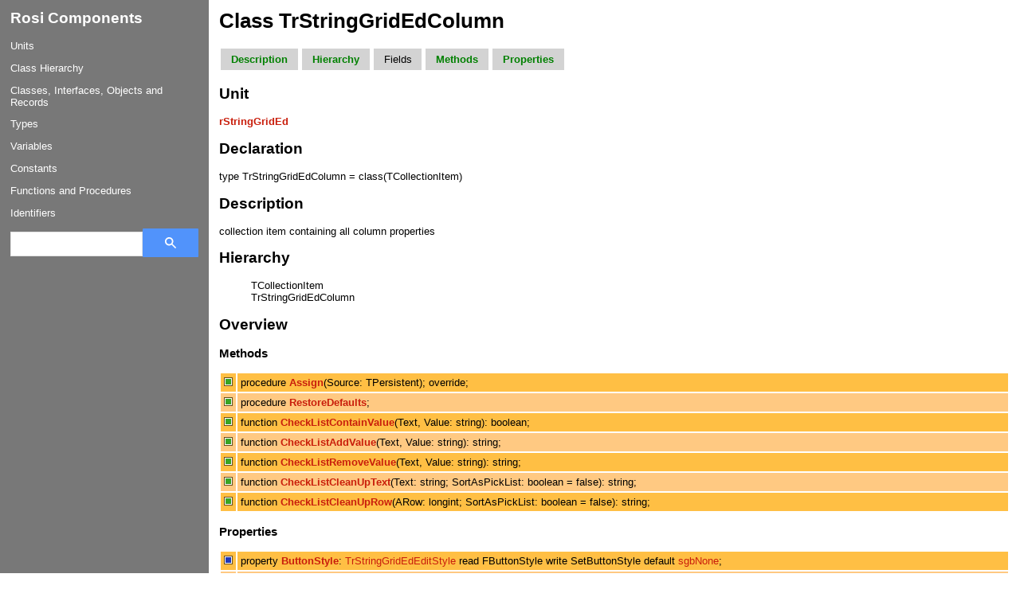

--- FILE ---
content_type: text/html
request_url: https://rosinsky.cz/delphi/doc_comp/rStringGridEd.TrStringGridEdColumn.html
body_size: 4143
content:
<!DOCTYPE html>
<html lang="en">
<head>
<title>Rosi Components: rStringGridEd: Class TrStringGridEdColumn</title>
<meta name="viewport" content="width=device-width, initial-scale=1">
<meta name="generator" content="PasDoc 0.15.0">
<meta http-equiv="content-type" content="text/html; charset=utf-8">
<link rel="stylesheet" type="text/css" href="tipuesearch/tipuesearch.css">

<link rel="StyleSheet" type="text/css" href="pasdoc.css">
</head>
<body>
<table class="container"><tr><td class="navigation">
<h2>Rosi Components</h2><p><a href="AllUnits.html" class="navigation">Units</a></p><p><a href="ClassHierarchy.html" class="navigation">Class Hierarchy</a></p><p><a href="AllClasses.html" class="navigation">Classes, Interfaces, Objects and Records</a></p><p><a href="AllTypes.html" class="navigation">Types</a></p><p><a href="AllVariables.html" class="navigation">Variables</a></p><p><a href="AllConstants.html" class="navigation">Constants</a></p><p><a href="AllFunctions.html" class="navigation">Functions and Procedures</a></p><p><a href="AllIdentifiers.html" class="navigation">Identifiers</a></p><form class="search-form" action="_tipue_results.html"><div class="search-input"><input type="text" name="q" id="tipue_search_input"></div><div class="search-button"><input type="button" id="tipue_search_button" onclick="this.form.submit();"></div></form>
<div style="clear: both"></div>

<script type="text/javascript">
$(document).ready(function() {
    $('#tipue_search_input').tipuesearch({
        /* 10 items to display seems standard */
        'show': 10,
        /* For PasDoc docs, showing urls is not very useful,
           since the page title already shows the unit and identifier. */
        'showURL': false
    });
});
</script>
</td><td class="content">
<span id="TrStringGridEdColumn"></span><h1 class="cio">Class TrStringGridEdColumn</h1>
<div class="sections">
<div class="one_section"><a class="section" href="#PasDoc-Description">Description</a></div><div class="one_section"><a class="section" href="#PasDoc-Hierarchy">Hierarchy</a></div><div class="one_section">Fields</div><div class="one_section"><a class="section" href="#PasDoc-Methods">Methods</a></div><div class="one_section"><a class="section" href="#PasDoc-Properties">Properties</a></div></div>
<span id="PasDoc-Description"></span><h2 class="unit">Unit</h2>
<p class="unitlink">
<a  href="rStringGridEd.html">rStringGridEd</a></p>
<h2 class="declaration">Declaration</h2>
<p class="declaration">
<code>type TrStringGridEdColumn = class(TCollectionItem)</code></p>
<h2 class="description">Description</h2>
<p>
collection item containing all column properties</p>
<span id="PasDoc-Hierarchy"></span><h2 class="hierarchy">Hierarchy</h2>
<ul class="hierarchy"><li class="ancestor">TCollectionItem</li>
<li class="thisitem">TrStringGridEdColumn</li></ul><h2 class="overview">Overview</h2>
<span id="PasDoc-Methods"></span><h3 class="summary">Methods</h3>
<table class="summary wide_list">
<tr class="list">
<td class="visibility"><a  href="legend.html"><img  src="public.gif" alt="Public" title="Public"></a></td>
<td class="itemcode"><code>procedure <b><a  href="rStringGridEd.TrStringGridEdColumn.html#Assign">Assign</a></b>(Source: TPersistent); override;</code></td>
</tr>
<tr class="list2">
<td class="visibility"><a  href="legend.html"><img  src="public.gif" alt="Public" title="Public"></a></td>
<td class="itemcode"><code>procedure <b><a  href="rStringGridEd.TrStringGridEdColumn.html#RestoreDefaults">RestoreDefaults</a></b>;</code></td>
</tr>
<tr class="list">
<td class="visibility"><a  href="legend.html"><img  src="public.gif" alt="Public" title="Public"></a></td>
<td class="itemcode"><code>function <b><a  href="rStringGridEd.TrStringGridEdColumn.html#CheckListContainValue">CheckListContainValue</a></b>(Text, Value: string): boolean;</code></td>
</tr>
<tr class="list2">
<td class="visibility"><a  href="legend.html"><img  src="public.gif" alt="Public" title="Public"></a></td>
<td class="itemcode"><code>function <b><a  href="rStringGridEd.TrStringGridEdColumn.html#CheckListAddValue">CheckListAddValue</a></b>(Text, Value: string): string;</code></td>
</tr>
<tr class="list">
<td class="visibility"><a  href="legend.html"><img  src="public.gif" alt="Public" title="Public"></a></td>
<td class="itemcode"><code>function <b><a  href="rStringGridEd.TrStringGridEdColumn.html#CheckListRemoveValue">CheckListRemoveValue</a></b>(Text, Value: string): string;</code></td>
</tr>
<tr class="list2">
<td class="visibility"><a  href="legend.html"><img  src="public.gif" alt="Public" title="Public"></a></td>
<td class="itemcode"><code>function <b><a  href="rStringGridEd.TrStringGridEdColumn.html#CheckListCleanUpText">CheckListCleanUpText</a></b>(Text: string; SortAsPickList: boolean = false): string;</code></td>
</tr>
<tr class="list">
<td class="visibility"><a  href="legend.html"><img  src="public.gif" alt="Public" title="Public"></a></td>
<td class="itemcode"><code>function <b><a  href="rStringGridEd.TrStringGridEdColumn.html#CheckListCleanUpRow">CheckListCleanUpRow</a></b>(ARow: longint; SortAsPickList: boolean = false): string;</code></td>
</tr>
</table>
<span id="PasDoc-Properties"></span><h3 class="summary">Properties</h3>
<table class="summary wide_list">
<tr class="list">
<td class="visibility"><a  href="legend.html"><img  src="published.gif" alt="Published" title="Published"></a></td>
<td class="itemcode"><code>property <b><a  href="rStringGridEd.TrStringGridEdColumn.html#ButtonStyle">ButtonStyle</a></b>: <a  href="rStringGridEd.html#TrStringGridEdEditStyle">TrStringGridEdEditStyle</a> read FButtonStyle write SetButtonStyle default <a  href="rStringGridEd.html#sgbNone">sgbNone</a>;</code></td>
</tr>
<tr class="list2">
<td class="visibility"><a  href="legend.html"><img  src="published.gif" alt="Published" title="Published"></a></td>
<td class="itemcode"><code>property <b><a  href="rStringGridEd.TrStringGridEdColumn.html#DataType">DataType</a></b>: <a  href="rStringGridEd.html#TrStringGridEdDataType">TrStringGridEdDataType</a> read FDataType write FDataType default <a  href="rStringGridEd.html#sgdText">sgdText</a>;</code></td>
</tr>
<tr class="list">
<td class="visibility"><a  href="legend.html"><img  src="published.gif" alt="Published" title="Published"></a></td>
<td class="itemcode"><code>property <b><a  href="rStringGridEd.TrStringGridEdColumn.html#DataImageList">DataImageList</a></b>: TImageList read FDataImageList write SetDataImageList;</code></td>
</tr>
<tr class="list2">
<td class="visibility"><a  href="legend.html"><img  src="published.gif" alt="Published" title="Published"></a></td>
<td class="itemcode"><code>property <b><a  href="rStringGridEd.TrStringGridEdColumn.html#NumFormat">NumFormat</a></b>: string read FNumFormat write FNumFormat;</code></td>
</tr>
<tr class="list">
<td class="visibility"><a  href="legend.html"><img  src="published.gif" alt="Published" title="Published"></a></td>
<td class="itemcode"><code>property <b><a  href="rStringGridEd.TrStringGridEdColumn.html#MinValue">MinValue</a></b>: double read FMinValue write FMinValue;</code></td>
</tr>
<tr class="list2">
<td class="visibility"><a  href="legend.html"><img  src="published.gif" alt="Published" title="Published"></a></td>
<td class="itemcode"><code>property <b><a  href="rStringGridEd.TrStringGridEdColumn.html#MaxValue">MaxValue</a></b>: double read FMaxValue write FMaxValue;</code></td>
</tr>
<tr class="list">
<td class="visibility"><a  href="legend.html"><img  src="published.gif" alt="Published" title="Published"></a></td>
<td class="itemcode"><code>property <b><a  href="rStringGridEd.TrStringGridEdColumn.html#InvalidDataAction">InvalidDataAction</a></b>: <a  href="rStringGridEd.html#TrStringGridEdInvalidDataAction">TrStringGridEdInvalidDataAction</a> read FInvalidDataAction write FInvalidDataAction default <a  href="rStringGridEd.html#sgaHighlight">sgaHighlight</a>;</code></td>
</tr>
<tr class="list2">
<td class="visibility"><a  href="legend.html"><img  src="published.gif" alt="Published" title="Published"></a></td>
<td class="itemcode"><code>property <b><a  href="rStringGridEd.TrStringGridEdColumn.html#InvalidDataColor">InvalidDataColor</a></b>: TColor read FInvalidDataColor write FInvalidDataColor default clRed;</code></td>
</tr>
<tr class="list">
<td class="visibility"><a  href="legend.html"><img  src="published.gif" alt="Published" title="Published"></a></td>
<td class="itemcode"><code>property <b><a  href="rStringGridEd.TrStringGridEdColumn.html#OutOfLimitDataColor">OutOfLimitDataColor</a></b>: TColor read FOutOfLimitDataColor write FOutOfLimitDataColor default clBlack;</code></td>
</tr>
<tr class="list2">
<td class="visibility"><a  href="legend.html"><img  src="published.gif" alt="Published" title="Published"></a></td>
<td class="itemcode"><code>property <b><a  href="rStringGridEd.TrStringGridEdColumn.html#DropDownRows">DropDownRows</a></b>: integer read FDropDownRows write FDropDownRows default 12;</code></td>
</tr>
<tr class="list">
<td class="visibility"><a  href="legend.html"><img  src="published.gif" alt="Published" title="Published"></a></td>
<td class="itemcode"><code>property <b><a  href="rStringGridEd.TrStringGridEdColumn.html#DropDownListCanDelete">DropDownListCanDelete</a></b>: boolean read FDropDownListCanDelete write FDropDownListCanDelete default false;</code></td>
</tr>
<tr class="list2">
<td class="visibility"><a  href="legend.html"><img  src="published.gif" alt="Published" title="Published"></a></td>
<td class="itemcode"><code>property <b><a  href="rStringGridEd.TrStringGridEdColumn.html#CheckBoxTrueValue">CheckBoxTrueValue</a></b>: string read FCheckBoxTrueValue write FCheckBoxTrueValue stored CheckBoxTrueValueStored;</code></td>
</tr>
<tr class="list">
<td class="visibility"><a  href="legend.html"><img  src="published.gif" alt="Published" title="Published"></a></td>
<td class="itemcode"><code>property <b><a  href="rStringGridEd.TrStringGridEdColumn.html#CheckBoxFalseValue">CheckBoxFalseValue</a></b>: string read FCheckBoxFalseValue write FCheckBoxFalseValue stored CheckBoxFalseValueStored;</code></td>
</tr>
<tr class="list2">
<td class="visibility"><a  href="legend.html"><img  src="published.gif" alt="Published" title="Published"></a></td>
<td class="itemcode"><code>property <b><a  href="rStringGridEd.TrStringGridEdColumn.html#CheckBoxDblClick">CheckBoxDblClick</a></b>: boolean read FCheckBoxDblClick write FCheckBoxDblClick default false;</code></td>
</tr>
<tr class="list">
<td class="visibility"><a  href="legend.html"><img  src="published.gif" alt="Published" title="Published"></a></td>
<td class="itemcode"><code>property <b><a  href="rStringGridEd.TrStringGridEdColumn.html#CheckListSeparator">CheckListSeparator</a></b>: string read FCheckListSeparator write FCheckListSeparator stored CheckListSeparatorStored;</code></td>
</tr>
<tr class="list2">
<td class="visibility"><a  href="legend.html"><img  src="published.gif" alt="Published" title="Published"></a></td>
<td class="itemcode"><code>property <b><a  href="rStringGridEd.TrStringGridEdColumn.html#CheckListCaseSensitive">CheckListCaseSensitive</a></b>: boolean read FCheckListCaseSensitive write FCheckListCaseSensitive default false;</code></td>
</tr>
<tr class="list">
<td class="visibility"><a  href="legend.html"><img  src="published.gif" alt="Published" title="Published"></a></td>
<td class="itemcode"><code>property <b><a  href="rStringGridEd.TrStringGridEdColumn.html#Alignment">Alignment</a></b>: TAlignment read FAlignment write SetAlignment default taLeftJustify;</code></td>
</tr>
<tr class="list2">
<td class="visibility"><a  href="legend.html"><img  src="published.gif" alt="Published" title="Published"></a></td>
<td class="itemcode"><code>property <b><a  href="rStringGridEd.TrStringGridEdColumn.html#CheckboxAlignment">CheckboxAlignment</a></b>: TAlignment read FCheckBoxAlignment write SetCheckBoxAlignment default taCenter;</code></td>
</tr>
<tr class="list">
<td class="visibility"><a  href="legend.html"><img  src="published.gif" alt="Published" title="Published"></a></td>
<td class="itemcode"><code>property <b><a  href="rStringGridEd.TrStringGridEdColumn.html#AutoAlignment">AutoAlignment</a></b>: boolean read FAutoAlignment write FAutoAlignment default false;</code></td>
</tr>
<tr class="list2">
<td class="visibility"><a  href="legend.html"><img  src="published.gif" alt="Published" title="Published"></a></td>
<td class="itemcode"><code>property <b><a  href="rStringGridEd.TrStringGridEdColumn.html#Color">Color</a></b>: TColor read FColor write SetColor default clWindow;</code></td>
</tr>
<tr class="list">
<td class="visibility"><a  href="legend.html"><img  src="published.gif" alt="Published" title="Published"></a></td>
<td class="itemcode"><code>property <b><a  href="rStringGridEd.TrStringGridEdColumn.html#Font">Font</a></b>: TFont read FFont write SetFont stored IsFontStored;</code></td>
</tr>
<tr class="list2">
<td class="visibility"><a  href="legend.html"><img  src="published.gif" alt="Published" title="Published"></a></td>
<td class="itemcode"><code>property <b><a  href="rStringGridEd.TrStringGridEdColumn.html#CustomDraw">CustomDraw</a></b>: boolean read FCustomDraw write SetCustomDraw default false;</code></td>
</tr>
<tr class="list">
<td class="visibility"><a  href="legend.html"><img  src="published.gif" alt="Published" title="Published"></a></td>
<td class="itemcode"><code>property <b><a  href="rStringGridEd.TrStringGridEdColumn.html#ParentFont">ParentFont</a></b>: boolean read FParentFont write SetParentFont default true;</code></td>
</tr>
<tr class="list2">
<td class="visibility"><a  href="legend.html"><img  src="published.gif" alt="Published" title="Published"></a></td>
<td class="itemcode"><code>property <b><a  href="rStringGridEd.TrStringGridEdColumn.html#PickList">PickList</a></b>: TStringList read FPickList write SetPickList;</code></td>
</tr>
<tr class="list">
<td class="visibility"><a  href="legend.html"><img  src="published.gif" alt="Published" title="Published"></a></td>
<td class="itemcode"><code>property <b><a  href="rStringGridEd.TrStringGridEdColumn.html#ReadOnly">ReadOnly</a></b>: boolean read FReadOnly write SetReadOnly default false;</code></td>
</tr>
<tr class="list2">
<td class="visibility"><a  href="legend.html"><img  src="published.gif" alt="Published" title="Published"></a></td>
<td class="itemcode"><code>property <b><a  href="rStringGridEd.TrStringGridEdColumn.html#Visible">Visible</a></b>: boolean read FVisible write SetVisible default true;</code></td>
</tr>
<tr class="list">
<td class="visibility"><a  href="legend.html"><img  src="published.gif" alt="Published" title="Published"></a></td>
<td class="itemcode"><code>property <b><a  href="rStringGridEd.TrStringGridEdColumn.html#TitleCaption">TitleCaption</a></b>: string read FTitleCaption write SetTitleCaption;</code></td>
</tr>
<tr class="list2">
<td class="visibility"><a  href="legend.html"><img  src="published.gif" alt="Published" title="Published"></a></td>
<td class="itemcode"><code>property <b><a  href="rStringGridEd.TrStringGridEdColumn.html#TitleFont">TitleFont</a></b>: TFont read FTitleFont write SetTitleFont stored IsTitleFontStored;</code></td>
</tr>
<tr class="list">
<td class="visibility"><a  href="legend.html"><img  src="published.gif" alt="Published" title="Published"></a></td>
<td class="itemcode"><code>property <b><a  href="rStringGridEd.TrStringGridEdColumn.html#TitleParentFont">TitleParentFont</a></b>: boolean read FTitleParentFont write SetTitleParentFont default true;</code></td>
</tr>
<tr class="list2">
<td class="visibility"><a  href="legend.html"><img  src="published.gif" alt="Published" title="Published"></a></td>
<td class="itemcode"><code>property <b><a  href="rStringGridEd.TrStringGridEdColumn.html#TitleColor">TitleColor</a></b>: TColor read FTitleColor write SetTitleColor default clNone;</code></td>
</tr>
<tr class="list">
<td class="visibility"><a  href="legend.html"><img  src="published.gif" alt="Published" title="Published"></a></td>
<td class="itemcode"><code>property <b><a  href="rStringGridEd.TrStringGridEdColumn.html#TitleAlignment">TitleAlignment</a></b>: TAlignment read FTitleAlignment write SetTitleAlignment default taLeftJustify;</code></td>
</tr>
<tr class="list2">
<td class="visibility"><a  href="legend.html"><img  src="published.gif" alt="Published" title="Published"></a></td>
<td class="itemcode"><code>property <b><a  href="rStringGridEd.TrStringGridEdColumn.html#WordWrap">WordWrap</a></b>: boolean read FWordWrap write SetWordWrap default false;</code></td>
</tr>
<tr class="list">
<td class="visibility"><a  href="legend.html"><img  src="published.gif" alt="Published" title="Published"></a></td>
<td class="itemcode"><code>property <b><a  href="rStringGridEd.TrStringGridEdColumn.html#TitleWordWrap">TitleWordWrap</a></b>: boolean read FTitleWordWrap write SetTitleWordWrap default false;</code></td>
</tr>
<tr class="list2">
<td class="visibility"><a  href="legend.html"><img  src="published.gif" alt="Published" title="Published"></a></td>
<td class="itemcode"><code>property <b><a  href="rStringGridEd.TrStringGridEdColumn.html#DataBar">DataBar</a></b>: <a  href="rStringGridEd.TrDataBar.html">TrDataBar</a> read FDataBar write FDataBar;</code></td>
</tr>
<tr class="list">
<td class="visibility"><a  href="legend.html"><img  src="published.gif" alt="Published" title="Published"></a></td>
<td class="itemcode"><code>property <b><a  href="rStringGridEd.TrStringGridEdColumn.html#StatusBar">StatusBar</a></b>: <a  href="rStringGridEd.TrStatusBar.html">TrStatusBar</a> read FStatusBar write FStatusBar;</code></td>
</tr>
<tr class="list2">
<td class="visibility"><a  href="legend.html"><img  src="published.gif" alt="Published" title="Published"></a></td>
<td class="itemcode"><code>property <b><a  href="rStringGridEd.TrStringGridEdColumn.html#Width">Width</a></b>: integer read GetWidth write SetWidth default 64;</code></td>
</tr>
<tr class="list">
<td class="visibility"><a  href="legend.html"><img  src="published.gif" alt="Published" title="Published"></a></td>
<td class="itemcode"><code>property <b><a  href="rStringGridEd.TrStringGridEdColumn.html#FieldName">FieldName</a></b>: string read FFieldName write FFieldName;</code></td>
</tr>
<tr class="list2">
<td class="visibility"><a  href="legend.html"><img  src="published.gif" alt="Published" title="Published"></a></td>
<td class="itemcode"><code>property <b><a  href="rStringGridEd.TrStringGridEdColumn.html#ColumnGroup">ColumnGroup</a></b>: integer read FColumnGroup write FColumnGroup default 0;</code></td>
</tr>
<tr class="list">
<td class="visibility"><a  href="legend.html"><img  src="published.gif" alt="Published" title="Published"></a></td>
<td class="itemcode"><code>property <b><a  href="rStringGridEd.TrStringGridEdColumn.html#OnDropDownDrawItemEvent">OnDropDownDrawItemEvent</a></b>: TDrawItemEvent read FDropDownDrawItemEvent write FDropDownDrawItemEvent;</code></td>
</tr>
<tr class="list2">
<td class="visibility"><a  href="legend.html"><img  src="published.gif" alt="Published" title="Published"></a></td>
<td class="itemcode"><code>property <b><a  href="rStringGridEd.TrStringGridEdColumn.html#OnDropDownMeasureItemEvent">OnDropDownMeasureItemEvent</a></b>: TMeasureItemEvent read FDropDownMeasureItemEvent write FDropDownMeasureItemEvent;</code></td>
</tr>
<tr class="list">
<td class="visibility"><a  href="legend.html"><img  src="published.gif" alt="Published" title="Published"></a></td>
<td class="itemcode"><code>property <b><a  href="rStringGridEd.TrStringGridEdColumn.html#OnDropDownGetSize">OnDropDownGetSize</a></b>: TCanResizeEvent read FDropDownGetSize write FDropDownGetSize;</code></td>
</tr>
</table>
<h2 class="description">Description</h2>
<h3 class="detail">Methods</h3>
<table class="detail wide_list">
<tr class="list">
<td class="visibility"><a  href="legend.html"><img  src="public.gif" alt="Public" title="Public"></a></td>
<td class="itemcode"><span id="Assign"></span><code>procedure <b>Assign</b>(Source: TPersistent); override;</code></td>
</tr>
<tr><td colspan="2">
&nbsp;</td></tr>
</table>
<table class="detail wide_list">
<tr class="list">
<td class="visibility"><a  href="legend.html"><img  src="public.gif" alt="Public" title="Public"></a></td>
<td class="itemcode"><span id="RestoreDefaults"></span><code>procedure <b>RestoreDefaults</b>;</code></td>
</tr>
<tr><td colspan="2">
<p>
restore default properties column</p>
</td></tr>
</table>
<table class="detail wide_list">
<tr class="list">
<td class="visibility"><a  href="legend.html"><img  src="public.gif" alt="Public" title="Public"></a></td>
<td class="itemcode"><span id="CheckListContainValue"></span><code>function <b>CheckListContainValue</b>(Text, Value: string): boolean;</code></td>
</tr>
<tr><td colspan="2">
<p>
check if checklist text contain value</p>
</td></tr>
</table>
<table class="detail wide_list">
<tr class="list">
<td class="visibility"><a  href="legend.html"><img  src="public.gif" alt="Public" title="Public"></a></td>
<td class="itemcode"><span id="CheckListAddValue"></span><code>function <b>CheckListAddValue</b>(Text, Value: string): string;</code></td>
</tr>
<tr><td colspan="2">
<p>
add value to checklist text</p>
</td></tr>
</table>
<table class="detail wide_list">
<tr class="list">
<td class="visibility"><a  href="legend.html"><img  src="public.gif" alt="Public" title="Public"></a></td>
<td class="itemcode"><span id="CheckListRemoveValue"></span><code>function <b>CheckListRemoveValue</b>(Text, Value: string): string;</code></td>
</tr>
<tr><td colspan="2">
<p>
remove value from checklist text</p>
</td></tr>
</table>
<table class="detail wide_list">
<tr class="list">
<td class="visibility"><a  href="legend.html"><img  src="public.gif" alt="Public" title="Public"></a></td>
<td class="itemcode"><span id="CheckListCleanUpText"></span><code>function <b>CheckListCleanUpText</b>(Text: string; SortAsPickList: boolean = false): string;</code></td>
</tr>
<tr><td colspan="2">
<p>
clean up checklist text - remove values outside of <a class="normal" href="rStringGridEd.TrStringGridEdColumn.html#PickList">picklist</a> and sort by <a class="normal" href="rStringGridEd.TrStringGridEdColumn.html#PickList">picklist</a></p>
</td></tr>
</table>
<table class="detail wide_list">
<tr class="list">
<td class="visibility"><a  href="legend.html"><img  src="public.gif" alt="Public" title="Public"></a></td>
<td class="itemcode"><span id="CheckListCleanUpRow"></span><code>function <b>CheckListCleanUpRow</b>(ARow: longint; SortAsPickList: boolean = false): string;</code></td>
</tr>
<tr><td colspan="2">
<p>
clean up checklist text from the row and update cell text</p>
</td></tr>
</table>
<h3 class="detail">Properties</h3>
<table class="detail wide_list">
<tr class="list">
<td class="visibility"><a  href="legend.html"><img  src="published.gif" alt="Published" title="Published"></a></td>
<td class="itemcode"><span id="ButtonStyle"></span><code>property <b>ButtonStyle</b>: <a  href="rStringGridEd.html#TrStringGridEdEditStyle">TrStringGridEdEditStyle</a> read FButtonStyle write SetButtonStyle default <a  href="rStringGridEd.html#sgbNone">sgbNone</a>;</code></td>
</tr>
<tr><td colspan="2">
<p>
define edit style of column</p>
</td></tr>
</table>
<table class="detail wide_list">
<tr class="list">
<td class="visibility"><a  href="legend.html"><img  src="published.gif" alt="Published" title="Published"></a></td>
<td class="itemcode"><span id="DataType"></span><code>property <b>DataType</b>: <a  href="rStringGridEd.html#TrStringGridEdDataType">TrStringGridEdDataType</a> read FDataType write FDataType default <a  href="rStringGridEd.html#sgdText">sgdText</a>;</code></td>
</tr>
<tr><td colspan="2">
<p>
define type of data in column - text, int, float, datetime</p>
</td></tr>
</table>
<table class="detail wide_list">
<tr class="list">
<td class="visibility"><a  href="legend.html"><img  src="published.gif" alt="Published" title="Published"></a></td>
<td class="itemcode"><span id="DataImageList"></span><code>property <b>DataImageList</b>: TImageList read FDataImageList write SetDataImageList;</code></td>
</tr>
<tr><td colspan="2">
<p>
link to ImageList for images in data cells</p>
</td></tr>
</table>
<table class="detail wide_list">
<tr class="list">
<td class="visibility"><a  href="legend.html"><img  src="published.gif" alt="Published" title="Published"></a></td>
<td class="itemcode"><span id="NumFormat"></span><code>property <b>NumFormat</b>: string read FNumFormat write FNumFormat;</code></td>
</tr>
<tr><td colspan="2">
<p>
define numeric format for data in column</p>
</td></tr>
</table>
<table class="detail wide_list">
<tr class="list">
<td class="visibility"><a  href="legend.html"><img  src="published.gif" alt="Published" title="Published"></a></td>
<td class="itemcode"><span id="MinValue"></span><code>property <b>MinValue</b>: double read FMinValue write FMinValue;</code></td>
</tr>
<tr><td colspan="2">
<p>
define min limit for numeric data, <a class="normal" href="rStringGridEd.TrStringGridEdColumn.html#DataType">DataType</a> must be int or number</p>
</td></tr>
</table>
<table class="detail wide_list">
<tr class="list">
<td class="visibility"><a  href="legend.html"><img  src="published.gif" alt="Published" title="Published"></a></td>
<td class="itemcode"><span id="MaxValue"></span><code>property <b>MaxValue</b>: double read FMaxValue write FMaxValue;</code></td>
</tr>
<tr><td colspan="2">
<p>
define max limit for numeric data, <a class="normal" href="rStringGridEd.TrStringGridEdColumn.html#DataType">DataType</a> must be int or number</p>
</td></tr>
</table>
<table class="detail wide_list">
<tr class="list">
<td class="visibility"><a  href="legend.html"><img  src="published.gif" alt="Published" title="Published"></a></td>
<td class="itemcode"><span id="InvalidDataAction"></span><code>property <b>InvalidDataAction</b>: <a  href="rStringGridEd.html#TrStringGridEdInvalidDataAction">TrStringGridEdInvalidDataAction</a> read FInvalidDataAction write FInvalidDataAction default <a  href="rStringGridEd.html#sgaHighlight">sgaHighlight</a>;</code></td>
</tr>
<tr><td colspan="2">
<p>
define action if invalid data is entered</p>
</td></tr>
</table>
<table class="detail wide_list">
<tr class="list">
<td class="visibility"><a  href="legend.html"><img  src="published.gif" alt="Published" title="Published"></a></td>
<td class="itemcode"><span id="InvalidDataColor"></span><code>property <b>InvalidDataColor</b>: TColor read FInvalidDataColor write FInvalidDataColor default clRed;</code></td>
</tr>
<tr><td colspan="2">
<p>
define <a class="normal" href="rStringGridEd.TrStringGridEdColumn.html#Font">font</a> <a class="normal" href="rStringGridEd.TrStringGridEdColumn.html#Color">color</a> for invalid data</p>
</td></tr>
</table>
<table class="detail wide_list">
<tr class="list">
<td class="visibility"><a  href="legend.html"><img  src="published.gif" alt="Published" title="Published"></a></td>
<td class="itemcode"><span id="OutOfLimitDataColor"></span><code>property <b>OutOfLimitDataColor</b>: TColor read FOutOfLimitDataColor write FOutOfLimitDataColor default clBlack;</code></td>
</tr>
<tr><td colspan="2">
<p>
define <a class="normal" href="rStringGridEd.TrStringGridEdColumn.html#Font">font</a> <a class="normal" href="rStringGridEd.TrStringGridEdColumn.html#Color">color</a> for data out of min max limit</p>
</td></tr>
</table>
<table class="detail wide_list">
<tr class="list">
<td class="visibility"><a  href="legend.html"><img  src="published.gif" alt="Published" title="Published"></a></td>
<td class="itemcode"><span id="DropDownRows"></span><code>property <b>DropDownRows</b>: integer read FDropDownRows write FDropDownRows default 12;</code></td>
</tr>
<tr><td colspan="2">
<p>
define number of items in dropdown listbox</p>
</td></tr>
</table>
<table class="detail wide_list">
<tr class="list">
<td class="visibility"><a  href="legend.html"><img  src="published.gif" alt="Published" title="Published"></a></td>
<td class="itemcode"><span id="DropDownListCanDelete"></span><code>property <b>DropDownListCanDelete</b>: boolean read FDropDownListCanDelete write FDropDownListCanDelete default false;</code></td>
</tr>
<tr><td colspan="2">
<p>
define whether cell value can be deleted for DropDownList + DropDownColor style</p>
</td></tr>
</table>
<table class="detail wide_list">
<tr class="list">
<td class="visibility"><a  href="legend.html"><img  src="published.gif" alt="Published" title="Published"></a></td>
<td class="itemcode"><span id="CheckBoxTrueValue"></span><code>property <b>CheckBoxTrueValue</b>: string read FCheckBoxTrueValue write FCheckBoxTrueValue stored CheckBoxTrueValueStored;</code></td>
</tr>
<tr><td colspan="2">
<p>
define saved value if checkbox is checked</p>
</td></tr>
</table>
<table class="detail wide_list">
<tr class="list">
<td class="visibility"><a  href="legend.html"><img  src="published.gif" alt="Published" title="Published"></a></td>
<td class="itemcode"><span id="CheckBoxFalseValue"></span><code>property <b>CheckBoxFalseValue</b>: string read FCheckBoxFalseValue write FCheckBoxFalseValue stored CheckBoxFalseValueStored;</code></td>
</tr>
<tr><td colspan="2">
<p>
define saved value if checkbox is unchecked</p>
</td></tr>
</table>
<table class="detail wide_list">
<tr class="list">
<td class="visibility"><a  href="legend.html"><img  src="published.gif" alt="Published" title="Published"></a></td>
<td class="itemcode"><span id="CheckBoxDblClick"></span><code>property <b>CheckBoxDblClick</b>: boolean read FCheckBoxDblClick write FCheckBoxDblClick default false;</code></td>
</tr>
<tr><td colspan="2">
<p>
define whether double click must be used for changing of checkbox</p>
</td></tr>
</table>
<table class="detail wide_list">
<tr class="list">
<td class="visibility"><a  href="legend.html"><img  src="published.gif" alt="Published" title="Published"></a></td>
<td class="itemcode"><span id="CheckListSeparator"></span><code>property <b>CheckListSeparator</b>: string read FCheckListSeparator write FCheckListSeparator stored CheckListSeparatorStored;</code></td>
</tr>
<tr><td colspan="2">
<p>
define separators between values from checklist</p>
</td></tr>
</table>
<table class="detail wide_list">
<tr class="list">
<td class="visibility"><a  href="legend.html"><img  src="published.gif" alt="Published" title="Published"></a></td>
<td class="itemcode"><span id="CheckListCaseSensitive"></span><code>property <b>CheckListCaseSensitive</b>: boolean read FCheckListCaseSensitive write FCheckListCaseSensitive default false;</code></td>
</tr>
<tr><td colspan="2">
<p>
define whether values in check list is case sensitive</p>
</td></tr>
</table>
<table class="detail wide_list">
<tr class="list">
<td class="visibility"><a  href="legend.html"><img  src="published.gif" alt="Published" title="Published"></a></td>
<td class="itemcode"><span id="Alignment"></span><code>property <b>Alignment</b>: TAlignment read FAlignment write SetAlignment default taLeftJustify;</code></td>
</tr>
<tr><td colspan="2">
<p>
define <code>alignment</code> of data in column</p>
</td></tr>
</table>
<table class="detail wide_list">
<tr class="list">
<td class="visibility"><a  href="legend.html"><img  src="published.gif" alt="Published" title="Published"></a></td>
<td class="itemcode"><span id="CheckboxAlignment"></span><code>property <b>CheckboxAlignment</b>: TAlignment read FCheckBoxAlignment write SetCheckBoxAlignment default taCenter;</code></td>
</tr>
<tr><td colspan="2">
<p>
define <a class="normal" href="rStringGridEd.TrStringGridEdColumn.html#Alignment">alignment</a> of data in column</p>
</td></tr>
</table>
<table class="detail wide_list">
<tr class="list">
<td class="visibility"><a  href="legend.html"><img  src="published.gif" alt="Published" title="Published"></a></td>
<td class="itemcode"><span id="AutoAlignment"></span><code>property <b>AutoAlignment</b>: boolean read FAutoAlignment write FAutoAlignment default false;</code></td>
</tr>
<tr><td colspan="2">
<p>
define <a class="normal" href="rStringGridEd.TrStringGridEdColumn.html#Alignment">alignment</a> according <a class="normal" href="rStringGridEd.TrStringGridEdColumn.html#DataType">datatype</a> of each cell</p>
</td></tr>
</table>
<table class="detail wide_list">
<tr class="list">
<td class="visibility"><a  href="legend.html"><img  src="published.gif" alt="Published" title="Published"></a></td>
<td class="itemcode"><span id="Color"></span><code>property <b>Color</b>: TColor read FColor write SetColor default clWindow;</code></td>
</tr>
<tr><td colspan="2">
<p>
define background <code>color</code> for column</p>
</td></tr>
</table>
<table class="detail wide_list">
<tr class="list">
<td class="visibility"><a  href="legend.html"><img  src="published.gif" alt="Published" title="Published"></a></td>
<td class="itemcode"><span id="Font"></span><code>property <b>Font</b>: TFont read FFont write SetFont stored IsFontStored;</code></td>
</tr>
<tr><td colspan="2">
<p>
define <code>font</code> for all column except title</p>
</td></tr>
</table>
<table class="detail wide_list">
<tr class="list">
<td class="visibility"><a  href="legend.html"><img  src="published.gif" alt="Published" title="Published"></a></td>
<td class="itemcode"><span id="CustomDraw"></span><code>property <b>CustomDraw</b>: boolean read FCustomDraw write SetCustomDraw default false;</code></td>
</tr>
<tr><td colspan="2">
<p>
define whether column is drawn only in OnDrawCell</p>
</td></tr>
</table>
<table class="detail wide_list">
<tr class="list">
<td class="visibility"><a  href="legend.html"><img  src="published.gif" alt="Published" title="Published"></a></td>
<td class="itemcode"><span id="ParentFont"></span><code>property <b>ParentFont</b>: boolean read FParentFont write SetParentFont default true;</code></td>
</tr>
<tr><td colspan="2">
<p>
define usage of parent <a class="normal" href="rStringGridEd.TrStringGridEdColumn.html#Font">font</a> for column</p>
</td></tr>
</table>
<table class="detail wide_list">
<tr class="list">
<td class="visibility"><a  href="legend.html"><img  src="published.gif" alt="Published" title="Published"></a></td>
<td class="itemcode"><span id="PickList"></span><code>property <b>PickList</b>: TStringList read FPickList write SetPickList;</code></td>
</tr>
<tr><td colspan="2">
<p>
define list of values for dropdown listbox</p>
</td></tr>
</table>
<table class="detail wide_list">
<tr class="list">
<td class="visibility"><a  href="legend.html"><img  src="published.gif" alt="Published" title="Published"></a></td>
<td class="itemcode"><span id="ReadOnly"></span><code>property <b>ReadOnly</b>: boolean read FReadOnly write SetReadOnly default false;</code></td>
</tr>
<tr><td colspan="2">
<p>
define that column cannot be modified</p>
</td></tr>
</table>
<table class="detail wide_list">
<tr class="list">
<td class="visibility"><a  href="legend.html"><img  src="published.gif" alt="Published" title="Published"></a></td>
<td class="itemcode"><span id="Visible"></span><code>property <b>Visible</b>: boolean read FVisible write SetVisible default true;</code></td>
</tr>
<tr><td colspan="2">
<p>
define that column is <code>visible</code> or hidden (<a class="normal" href="rStringGridEd.TrStringGridEdColumn.html#Width">width</a>=-1)</p>
</td></tr>
</table>
<table class="detail wide_list">
<tr class="list">
<td class="visibility"><a  href="legend.html"><img  src="published.gif" alt="Published" title="Published"></a></td>
<td class="itemcode"><span id="TitleCaption"></span><code>property <b>TitleCaption</b>: string read FTitleCaption write SetTitleCaption;</code></td>
</tr>
<tr><td colspan="2">
<p>
define caption of column</p>
</td></tr>
</table>
<table class="detail wide_list">
<tr class="list">
<td class="visibility"><a  href="legend.html"><img  src="published.gif" alt="Published" title="Published"></a></td>
<td class="itemcode"><span id="TitleFont"></span><code>property <b>TitleFont</b>: TFont read FTitleFont write SetTitleFont stored IsTitleFontStored;</code></td>
</tr>
<tr><td colspan="2">
<p>
define title <a class="normal" href="rStringGridEd.TrStringGridEdColumn.html#Font">font</a> of column</p>
</td></tr>
</table>
<table class="detail wide_list">
<tr class="list">
<td class="visibility"><a  href="legend.html"><img  src="published.gif" alt="Published" title="Published"></a></td>
<td class="itemcode"><span id="TitleParentFont"></span><code>property <b>TitleParentFont</b>: boolean read FTitleParentFont write SetTitleParentFont default true;</code></td>
</tr>
<tr><td colspan="2">
<p>
define usage of parent <a class="normal" href="rStringGridEd.TrStringGridEdColumn.html#Font">font</a> for column title</p>
</td></tr>
</table>
<table class="detail wide_list">
<tr class="list">
<td class="visibility"><a  href="legend.html"><img  src="published.gif" alt="Published" title="Published"></a></td>
<td class="itemcode"><span id="TitleColor"></span><code>property <b>TitleColor</b>: TColor read FTitleColor write SetTitleColor default clNone;</code></td>
</tr>
<tr><td colspan="2">
<p>
define background <a class="normal" href="rStringGridEd.TrStringGridEdColumn.html#Color">color</a> for column title</p>
</td></tr>
</table>
<table class="detail wide_list">
<tr class="list">
<td class="visibility"><a  href="legend.html"><img  src="published.gif" alt="Published" title="Published"></a></td>
<td class="itemcode"><span id="TitleAlignment"></span><code>property <b>TitleAlignment</b>: TAlignment read FTitleAlignment write SetTitleAlignment default taLeftJustify;</code></td>
</tr>
<tr><td colspan="2">
<p>
define allignment of column title</p>
</td></tr>
</table>
<table class="detail wide_list">
<tr class="list">
<td class="visibility"><a  href="legend.html"><img  src="published.gif" alt="Published" title="Published"></a></td>
<td class="itemcode"><span id="WordWrap"></span><code>property <b>WordWrap</b>: boolean read FWordWrap write SetWordWrap default false;</code></td>
</tr>
<tr><td colspan="2">
<p>
define whether long string should be wraped in column</p>
</td></tr>
</table>
<table class="detail wide_list">
<tr class="list">
<td class="visibility"><a  href="legend.html"><img  src="published.gif" alt="Published" title="Published"></a></td>
<td class="itemcode"><span id="TitleWordWrap"></span><code>property <b>TitleWordWrap</b>: boolean read FTitleWordWrap write SetTitleWordWrap default false;</code></td>
</tr>
<tr><td colspan="2">
<p>
define whether long string in title row should be wraped in column</p>
</td></tr>
</table>
<table class="detail wide_list">
<tr class="list">
<td class="visibility"><a  href="legend.html"><img  src="published.gif" alt="Published" title="Published"></a></td>
<td class="itemcode"><span id="DataBar"></span><code>property <b>DataBar</b>: <a  href="rStringGridEd.TrDataBar.html">TrDataBar</a> read FDataBar write FDataBar;</code></td>
</tr>
<tr><td colspan="2">
<p>
define progress bar properties</p>
</td></tr>
</table>
<table class="detail wide_list">
<tr class="list">
<td class="visibility"><a  href="legend.html"><img  src="published.gif" alt="Published" title="Published"></a></td>
<td class="itemcode"><span id="StatusBar"></span><code>property <b>StatusBar</b>: <a  href="rStringGridEd.TrStatusBar.html">TrStatusBar</a> read FStatusBar write FStatusBar;</code></td>
</tr>
<tr><td colspan="2">
<p>
define status bar properties</p>
</td></tr>
</table>
<table class="detail wide_list">
<tr class="list">
<td class="visibility"><a  href="legend.html"><img  src="published.gif" alt="Published" title="Published"></a></td>
<td class="itemcode"><span id="Width"></span><code>property <b>Width</b>: integer read GetWidth write SetWidth default 64;</code></td>
</tr>
<tr><td colspan="2">
<p>
define <code>Width</code> of column</p>
</td></tr>
</table>
<table class="detail wide_list">
<tr class="list">
<td class="visibility"><a  href="legend.html"><img  src="published.gif" alt="Published" title="Published"></a></td>
<td class="itemcode"><span id="FieldName"></span><code>property <b>FieldName</b>: string read FFieldName write FFieldName;</code></td>
</tr>
<tr><td colspan="2">
<p>
define <code>FieldName</code> for column in case of Database support, used in rStringGridEdDB</p>
</td></tr>
</table>
<table class="detail wide_list">
<tr class="list">
<td class="visibility"><a  href="legend.html"><img  src="published.gif" alt="Published" title="Published"></a></td>
<td class="itemcode"><span id="ColumnGroup"></span><code>property <b>ColumnGroup</b>: integer read FColumnGroup write FColumnGroup default 0;</code></td>
</tr>
<tr><td colspan="2">
<p>
define any number for Column Grouping, used mainly for DB support but can be used for any other purpose</p>
</td></tr>
</table>
<table class="detail wide_list">
<tr class="list">
<td class="visibility"><a  href="legend.html"><img  src="published.gif" alt="Published" title="Published"></a></td>
<td class="itemcode"><span id="OnDropDownDrawItemEvent"></span><code>property <b>OnDropDownDrawItemEvent</b>: TDrawItemEvent read FDropDownDrawItemEvent write FDropDownDrawItemEvent;</code></td>
</tr>
<tr><td colspan="2">
<p>
define event for owner draw on dropdown listbox</p>
</td></tr>
</table>
<table class="detail wide_list">
<tr class="list">
<td class="visibility"><a  href="legend.html"><img  src="published.gif" alt="Published" title="Published"></a></td>
<td class="itemcode"><span id="OnDropDownMeasureItemEvent"></span><code>property <b>OnDropDownMeasureItemEvent</b>: TMeasureItemEvent read FDropDownMeasureItemEvent write FDropDownMeasureItemEvent;</code></td>
</tr>
<tr><td colspan="2">
<p>
define event for item heights if owner draw on dropdown listbox is used</p>
</td></tr>
</table>
<table class="detail wide_list">
<tr class="list">
<td class="visibility"><a  href="legend.html"><img  src="published.gif" alt="Published" title="Published"></a></td>
<td class="itemcode"><span id="OnDropDownGetSize"></span><code>property <b>OnDropDownGetSize</b>: TCanResizeEvent read FDropDownGetSize write FDropDownGetSize;</code></td>
</tr>
<tr><td colspan="2">
<p>
define event for definning of dropdown listbox size</p>
</td></tr>
</table>
<hr><span class="appinfo"><em>Generated by <a  href="https://github.com/pasdoc/pasdoc/wiki">PasDoc 0.15.0</a>. </em>
</span>
</td></tr></table></body></html>


--- FILE ---
content_type: text/css
request_url: https://rosinsky.cz/delphi/doc_comp/tipuesearch/tipuesearch.css
body_size: 728
content:

/*
Tipue Search 3.0.1
Copyright (c) 2013 Tipue
Tipue Search is released under the MIT License
http://www.tipue.com/search
*/


#tipue_search_input
{
	color: #333;
	padding: 7px;
	width: 150px;
	border: 1px solid #e2e2e2;
	border-radius: 0;
	-moz-appearance: none;
	-webkit-appearance: none;
     box-shadow: none; 
	outline: 0;
	margin: 0;
}
#tipue_search_input:focus
{
     border: 1px solid #ccc;    
}
#tipue_search_button
{
     width: 70px;
     height: 36px;
     border: 0;
     border-radius: 1px;
     /* PasDoc: load search.png from current dir, not img/ subdir. */
     background: #5193fb url('search.png') no-repeat center;
	outline: none;
}
#tipue_search_button:hover
{
     background-color: #4589fb;
}

#tipue_search_content
{
     clear: left;
     max-width: 650px;
	padding: 25px 0 13px 0;
	margin: 0;
}
#tipue_search_loading
{
     padding-top: 60px;     
     /* PasDoc: load loader.gif from current dir, not img/ subdir. */
     background: #fff url('loader.gif') no-repeat left;
}

#tipue_search_warning_head
{
     font-size: large;
	color: #333;
}
#tipue_search_warning
{
	color: #333;
	margin: 7px 0;
}
#tipue_search_warning a
{
     color: #3f72d8;
     text-decoration: none;
}
#tipue_search_warning a:hover
{
	padding-bottom: 1px;
	border-bottom: 1px solid #ccc;   
}
#tipue_search_results_count
{
	color: #333;
}
.tipue_search_content_title
{
     font-size: large;
	margin-top: 31px;
}
.tipue_search_content_title a
{
     color: #3f72d8;
     text-decoration: none;
}
.tipue_search_content_title a:hover
{
	padding-bottom: 1px;
        /* PasDoc: don't use it, sine our standard CSS already shows an underline
           on hover.
	border-bottom: 1px solid #ccc;
         */
}
.tipue_search_content_text
{
	color: #333;
	padding: 13px 0;
}
.tipue_search_content_loc
{
    font-size: large;
     overflow: auto;
}
.tipue_search_content_loc a
{
     color: #555;
     text-decoration: none;
}
.tipue_search_content_loc a:hover
{
	padding-bottom: 1px;
	border-bottom: 1px solid #ccc;     
}
#tipue_search_foot
{
     margin: 51px 0 21px 0;
}
#tipue_search_foot_boxes
{
	padding: 0;
	margin: 0;
}
#tipue_search_foot_boxes li
{
	list-style: none;
	margin: 0;
	padding: 0;
	display: inline;
}
#tipue_search_foot_boxes li a
{
	padding: 7px 13px 8px 13px;
     background-color: #f1f1f1;
     border: 1px solid #dcdcdc;
     border-radius: 1px;
	color: #333;
	margin-right: 7px;
	text-decoration: none;
	text-align: center;
}
#tipue_search_foot_boxes li.current
{
	padding: 7px 13px 8px 13px;
     background: #fff;
     border: 1px solid #dcdcdc;
     border-radius: 1px;
	color: #333;
	margin-right: 7px;
	text-align: center;
}
#tipue_search_foot_boxes li a:hover
{
	border: 1px solid #ccc;
	background-color: #f3f3f3;
}


--- FILE ---
content_type: text/css
request_url: https://rosinsky.cz/delphi/doc_comp/pasdoc.css
body_size: 2430
content:
/*
  Copyright 1998-2018 PasDoc developers.

  This file is part of "PasDoc".

  "PasDoc" is free software; you can redistribute it and/or modify
  it under the terms of the GNU General Public License as published by
  the Free Software Foundation; either version 2 of the License, or
  (at your option) any later version.

  "PasDoc" is distributed in the hope that it will be useful,
  but WITHOUT ANY WARRANTY; without even the implied warranty of
  MERCHANTABILITY or FITNESS FOR A PARTICULAR PURPOSE.  See the
  GNU General Public License for more details.

  You should have received a copy of the GNU General Public License
  along with "PasDoc"; if not, write to the Free Software
  Foundation, Inc., 51 Franklin Street, Fifth Floor, Boston, MA 02110-1301, USA

  ----------------------------------------------------------------------------
*/

body, html, table.container {
  margin: 0;
  padding: 0;
}

body {
  font-family: Verdana,Arial;
  color: black;
  background-color: white;
  font-size: 80%; 
}

code {
  //font-family: monospace,Courier,Verdana,Arial;
  font-family: Verdana,Arial;
  font-size: 100%; 
}

table.container {
  width: 100%;
  border-spacing: 0;
}
table.container td {
  vertical-align: top;
}

td.navigation {
  width: 200px;
  color: white;
  background-color: #787878;
  margin: 0;
  /* padding-bottom is a little larger, to make navigation column have some
     nice height even when td.content column is very small. */
  padding: 1em 1em 100px 1em;
}
td.navigation p { padding: 0; }
td.navigation h2 { margin-top: 0; }

td.content { padding: 1em; }
td.content h1 { margin-top: 0; }

img { border:0px; }

hr {
    border-bottom: medium none;
    border-top: thin solid #888;
}

a:link {color:#C91E0C; text-decoration: none; }
a:visited {color:#7E5C31; text-decoration: none; }
a:hover {text-decoration: underline; }
a:active {text-decoration: underline; }

a.navigation:link { color: white; text-decoration: none; }
a.navigation:visited { color: white; text-decoration: none; }
a.navigation:hover { color: white; font-weight: bold; text-decoration: none; }
a.navigation:active { color: white; text-decoration: none; }

a.bold:link {color:#C91E0C; text-decoration: none; font-weight:bold; }
a.bold:visited {color:#7E5C31; text-decoration: none; font-weight:bold; }
a.bold:hover {text-decoration: underline; font-weight:bold; }
a.bold:active {text-decoration: underline; font-weight:bold; }

a.section {color: green; text-decoration: none; font-weight: bold; }
a.section:hover {color: green; text-decoration: underline; font-weight: bold; }

ul.useslist a:link {color:#C91E0C; text-decoration: none; font-weight:bold; }
ul.useslist a:visited {color:#7E5C31; text-decoration: none; font-weight:bold; }
ul.useslist a:hover {text-decoration: underline; font-weight:bold; }
ul.useslist a:active {text-decoration: underline; font-weight:bold; }

ul.hierarchy { list-style-type:none; }
ul.hierarchylevel { list-style-type:none; }

p.unitlink a:link {color:#C91E0C; text-decoration: none; font-weight:bold; }
p.unitlink a:visited {color:#7E5C31; text-decoration: none; font-weight:bold; }
p.unitlink a:hover {text-decoration: underline; font-weight:bold; }
p.unitlink a:active {text-decoration: underline; font-weight:bold; }

tr.list { background: #FFBF44; }
tr.list2 { background: #FFC982; }
tr.listheader { background: #C91E0C; color: white; }

table.wide_list { border-spacing:2px; width:100%; }
table.wide_list td { vertical-align:top; padding:4px; }

table.markerlegend { width:auto; }
table.markerlegend td.legendmarker { text-align:center; }

.sections { background:white; }
.sections .one_section {
  background:lightgray;
  display: inline-block;
  margin: 0.2em;
  padding: 0.5em 1em;
}

table.summary td.itemcode { width:100%; }
table.detail td.itemcode { width:100%; }

td.itemname {white-space:nowrap; }
td.itemunit {white-space:nowrap; }
td.itemdesc { width:100%; }

div.nodescription { color:red; }
dl.parameters dt { color:blue; }

/* Various browsers have various default styles for <h6>,
   sometimes ugly for our purposes, so it's best to set things
   like font-size and font-weight in out pasdoc.css explicitly. */
h6.description_section {
  /* font-size 100% means that it has the same font size as the
     parent element, i.e. normal description text */
  font-size: 100%;
  font-weight: bold;
  /* By default browsers usually have some large margin-bottom and
     margin-top for <h1-6> tags. In our case, margin-bottom is
     unnecessary, we want to visually show that description_section
     is closely related to content below. In this situation
     (where the font size is just as a normal text), smaller bottom
     margin seems to look good. */
  margin-top: 1.4em;
  margin-bottom: 0em;
}

/* Style applied to Pascal code in documentation
   (e.g. produced by @longcode tag) } */
span.pascal_string { color: #000080; }
span.pascal_keyword { font-weight: bolder; }
span.pascal_comment { color: #000080; font-style: italic; }
span.pascal_compiler_comment { color: #008000; }
span.pascal_numeric { }
span.pascal_hex { }

p.hint_directive { color: red; }

input#search_text { }
input#search_submit_button { }

acronym.mispelling { background-color: #ffa; }

/* Actually this reduces vertical space between *every* paragraph
   inside list with @itemSpacing(compact).
   While we would like to reduce this space only for the
   top of 1st and bottom of last paragraph within each list item.
   But, well, user probably will not do any paragraph breaks
   within a list with @itemSpacing(compact) anyway, so it's
   acceptable solution. */
ul.compact_spacing p { margin-top: 0em; margin-bottom: 0em; }
ol.compact_spacing p { margin-top: 0em; margin-bottom: 0em; }
dl.compact_spacing p { margin-top: 0em; margin-bottom: 0em; }

/* Style for table created by @table tags:
   just some thin border.

   This way we have some borders around the cells
   (so cells are visibly separated), but the border
   "blends with the background" so it doesn't look too ugly.
   Hopefully it looks satisfactory in most cases and for most
   people.

   We add padding for cells, otherwise they look too close.
   This is normal thing to do when border-collapse is set to
   collapse (because this eliminates spacing between cells).
*/
table.table_tag { border-collapse: collapse; }
table.table_tag td { border: 1pt solid gray; padding: 0.3em; }
table.table_tag th { border: 1pt solid gray; padding: 0.3em; }

table.detail {
  border: 1pt solid gray;
  margin-top: 0.3em;
  margin-bottom: 0.3em;
}

.search-form { white-space: nowrap; }
.search-input, .search-button { display: inline-block; vertical-align: middle; }

/* Do not make extra vertical space at the beginning/end of table cells.
   We need ">" selector, to not change paragraphs inside lists inside
   table cells. */
table.table_tag td > p:first-child,
table.table_tag th > p:first-child,
       td.itemdesc > p:first-child { margin-top: 0em; }

table.table_tag td > p:last-child,
table.table_tag th > p:last-child,
       td.itemdesc > p:last-child { margin-bottom: 0em; }
